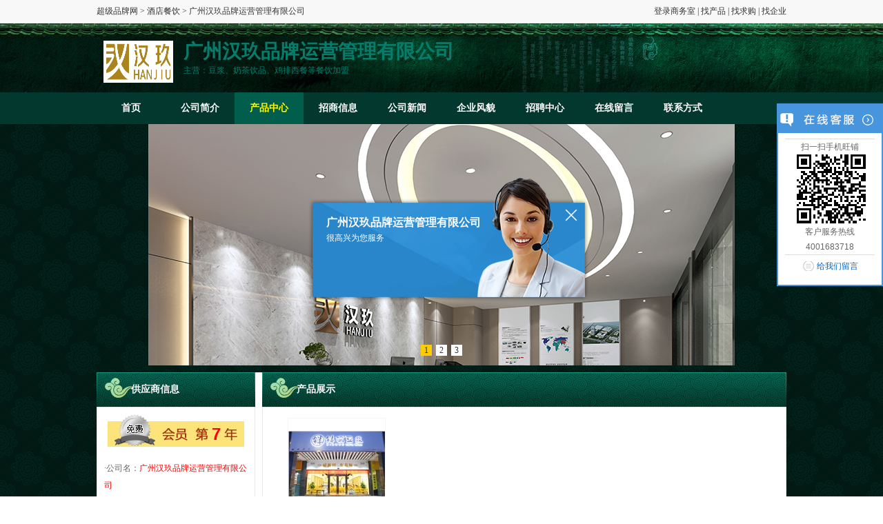

--- FILE ---
content_type: text/html; charset=utf-8
request_url: http://hanjiucy.cjpp.com/Product.html
body_size: 9628
content:


<!DOCTYPE html PUBLIC "-//W3C//DTD XHTML 1.0 Transitional//EN" "http://www.w3.org/TR/xhtml1/DTD/xhtml1-transitional.dtd">

<html xmlns="http://www.w3.org/1999/xhtml" >
<head><meta http-equiv="Content-Type" content="text/html; charset=utf-8" /><title>
	广州汉玖品牌运营管理有限公司_产品中心 
</title>
    <meta id="meta1" name="keywords"  content="广州汉玖品牌运营管理有限公司主营：豆浆、奶茶饮品、鸡排西餐等餐饮加盟" />
<meta name="Description" content="广州汉玖品牌运营管理有限公司主营：豆浆、奶茶饮品、鸡排西餐等餐饮加盟" />
<link rel="stylesheet" type="text/css" href="/template/skin/base.css" /><link id="ctl00_Link1" rel="stylesheet" type="text/css" href="/template/skin/blue.css" />
<script type="text/javascript" src="/template/js/jquery1.42.min.js"></script>
<script type="text/javascript" src="/template/js/qrcode.js"></script>
<script type="text/javascript" src="/template/js/lrtk.js"></script>
<script type="text/javascript" src="/template/js/hrb2b.js"></script>
<script language="javascript" src="/template/js/superindex.js" type="text/javascript" charset="gb2312" ></script>
<script src="/js/CheckFunction.js" type="text/javascript"></script>
<script src="/template/js/MyMaster.js" type="text/javascript"></script>
</head>
<body>
    <form name="aspnetForm" method="post" action="template/bluesky/Product.aspx?CompanyId=hanjiucy" id="aspnetForm">
<div>
<input type="hidden" name="__VIEWSTATE" id="__VIEWSTATE" value="/wEPDwUKMTI3OTkxNjQ1N2Rk21lLthJG9DOCgA6GJuX6yN2uot0=" />
</div>

<script type="text/javascript" src="/ajax/common.ashx"></script><script type="text/javascript" src="/ajax/HRb2b_Web.HRb2b_Base.SystemAjax.UserLoginM,HRb2b_Web.ashx"></script>
<div class="top">
  <div class="top_bar">
    <div class="top_left"><a href="http://www.cjpp.com/" target="_blank">超级品牌网</a> &gt; 
        <a href='http://www.cjpp.com/company-list/193.html' target='_blank'>酒店餐饮</a> &gt; 广州汉玖品牌运营管理有限公司</div>
    <div class="top_right"><a href="http://www.cjpp.com/Member/Index.aspx" target="_blank">登录商务室</a> | <a href="http://www.cjpp.com/sell/" target="_blank">找产品</a> | <a href="http://www.cjpp.com/buy/" target="_blank">找求购</a> | <a href="http://www.cjpp.com/company/" target="_blank">找企业</a></div>
  </div>
</div>
<div class="header">
  <div class="logo_bg">
    <div class="logo_companyname">
      <div class="logo">
          <img src='http://www.cjpp.com/UploadFiles/Company/20190710112123.jpg' width='101' height='61' /></div>
      <div class="company_name">
        <h1>广州汉玖品牌运营管理有限公司</h1>
        <p>主营：豆浆、奶茶饮品、鸡排西餐等餐饮加盟</p>
      </div>
    </div>
  </div>
  <div class="nav_box">
    <div class="nav">
    <ul id="tags">
       <li id="Index"><a href="http://hanjiucy.cjpp.com/">首页</a></li>
    <li id="Company"><a href="http://hanjiucy.cjpp.com/Company.html" >公司简介</a></li>
    <li id="Product"><a href="http://hanjiucy.cjpp.com/Product.html">产品中心</a></li>
      <li id="Join"><a href="http://hanjiucy.cjpp.com/Join.html">招商信息</a></li>
    <li id="News"><a href="http://hanjiucy.cjpp.com/News.html">公司新闻</a></li>
    <li id="Company_show"><a href="http://hanjiucy.cjpp.com/Company_show.html">企业风貌</a></li>
 
     <li id="Job"><a href="http://hanjiucy.cjpp.com/Job.html">招聘中心</a></li>
    <li id="Guestbook"><a href="http://hanjiucy.cjpp.com/Guestbook.html">在线留言</a></li>
    <li id="Contact"><a href="http://hanjiucy.cjpp.com/Contact.html">联系方式</a></li>
      </ul>
    </div>
  </div>
    <div class='fullSlide' > <div class='bd'> <ul><li style='background:url(http://www.cjpp.com/UploadFiles/Company/20190710112143.jpg) center 0 no-repeat;'> </li><li style='background:url(http://www.cjpp.com/UploadFiles/Company/20190710112149.jpg) center 0 no-repeat;'> </li><li style='background:url(http://www.cjpp.com/UploadFiles/Company/20190710112208.jpg) center 0 no-repeat;'> </li> </ul> </div><div class='hd'> <ul></ul></div></div>

  
  
  <script type="text/javascript">
		jQuery(".fullSlide").slide({ titCell:".hd ul", mainCell:".bd ul", effect:"topLoop",  autoPlay:true, autoPage:true, trigger:"click" });
	</script> 
</div>
   <div class="container">
 
        
        
  <div class="left">
    <div class="left_box">
      <div class="left_title">
        <h3>供应商信息</h3>
      </div>
      <div class="left_content">
        <div class="gold_mem">
          <div class="gold_mem_sort">
              <img src='http://www.cjpp.com/UploadFiles/MySet/20160108110253.png'  /></div>
          <div class="gold_mem_year">
              7</div>
        </div>
        <div class="normal_mem" style="display:none"></div>
        <ul>
          <li>·公司名：<a href='http://hanjiucy.cjpp.com/' target='_blank' class='red_link'>广州汉玖品牌运营管理有限公司</a></li>
          <li>·联系人：刘生先生  </li>
          <li>·工商认证：<span class="green_font">未核实</span></li>
          <li>·所在地区：广东省广州市</li>
        </ul>
      </div>
    </div>
    <div class="left_box">
      <div class="left_title">
        <h3>站内搜索</h3>
      </div>
      <div class="left_content">
        <div class="normal_mem" style="display:none"></div>
         <input type="text" name="textfield" id="SeoKey" value="请输入查询关键字"  onfocus='if(this.value=="请输入查询关键字"){this.value="";}'/>
          <input name="" type="button" value="搜索" onclick="SearchP();"/>
      </div>
    </div>
    <div class="left_box">
      <div class="left_title">
        <h3>产品分类</h3>
      </div>
      <div class="cpfl">
        <ul>
         
        
          <div class="cl"></div>
        </ul>
      </div>
    </div>
    <div class="left_box">
      <div class="left_title">
        <h3>联系方式</h3>
      </div>
      <div class="left_content kc_fl">
        <ul>
         <li>联系人：刘生先生 </li>
          <li>电话：4001683718</li>
          <li>手机：13229305711</li>
          <li></li>
          <li>Email：hanjiucy@163.com</li>
        </ul>
      </div>
    </div>
  </div>
  <div class="right">
 
  <div class="right_box">
      <div class="right_title">
        <h3>产品展示</h3>
      </div>
      <div class="product_content right_content">
        <ul>
         
                <li>
                    <a href='http://www.cjpp.com/product/show-972.html' target='_blank'><span><img  src='http://www.cjpp.com/UploadFiles/WareCut/201907/201907151756061.jpg ' ></span></a></a>
            <p><a href='http://www.cjpp.com/product/show-972.html' target='_blank' >小区附近适合开什</a>
            
            </p>
           </li>
                   
            
         
        </ul>
        <div class="clear"></div>
      </div>
    </div>
  <div class="pages">   
<!-- AspNetPager 7.3.2  Copyright:2003-2010 Webdiyer (www.webdiyer.com) -->
<!--记录总数只有一页，AspNetPager已自动隐藏，若需在只有一页数据时显示AspNetPager，请将AlwaysShow属性值设为true！-->
<!-- AspNetPager 7.3.2  Copyright:2003-2010 Webdiyer (www.webdiyer.com) -->


      </div>

  </div>
  <div class="clear"></div>
  <div class="clear"></div>
</div>
<div class="footer"> <a href='http://hanjiucy.cjpp.com/' target='_blank'>广州汉玖品牌运营管理有限公司</a><br />
  地址：广东省广州市黄埔区科学城莲花砚路8号大汉科创园b区302<br />
  技术支持：<a href='http://www.cjpp.com/' target='_blank'  class='site'>超级品牌网</a></div>
<div class="scrollsidebar" id="scrollsidebar">
  <div class="side_content">
    <div class="side_list">
      <div class="side_title"><a title="隐藏" class="close_btn"><span>关闭</span></a></div>
      <div class="side_center">
        <div class="custom_service">
            
        </div>
        <div class="other">
          <p>扫一扫手机旺铺</p>
          <div id="qrcode"></div>
          <p>客户服务热线</p>
          <p>4001683718</p>
        </div>
        <div class="msgserver">
          <p><a href="http://hanjiucy.cjpp.com/Guestbook.html" target="_blank">给我们留言</a></p>
        </div>
      </div>
      <div class="side_bottom"></div>
    </div>
  </div>
</div>
<!-- 代码 结束 --> 
<script type="text/javascript"> 
$(function() { 
	$("#scrollsidebar").fix({
		float : 'right',	//default.left or right
		//minStatue : true,
		skin : 'default',	//default.gray or blue
		durationTime : 600
	});
});
</script> 

<div style="left: 443px; top: 207px; position: fixed;">
  <div class="kftc">
    
    <div class="kftc-con">
    <div class="title"><a href="javascript:;" onclick="$('.kftc').hide()"><img src="/template/pub_img/close.png" width="24px"></a></div>
<h3>广州汉玖品牌运营管理有限公司</h3>
        <p>很高兴为您服务</p>
      <div class="kf_btn">
          </div>
</div>
  </div>
</div>
<script type="text/javascript">
    $(function () {
        setTimeout(function () {
            $(".kftc").floatdiv("middle");
        }, 3000);
    });
</script>
    
<script>HeadChangeTags('Product');</script><script>loadjscssfile('/template/skin/feicui.css','http://m.cjpp.com/hanjiucy/');</script></form>
</body>
</html>


--- FILE ---
content_type: text/css
request_url: http://hanjiucy.cjpp.com/template/skin/base.css
body_size: 19568
content:
html,body,form{height:100%;font-family:"microsoft yahei";font-size:12px;color:#333333;font-weight:normal;line-height:22px;}
*{outline: 0;padding: 0;margin: 0;list-style:none;}
.header{ height: auto;margin:0 auto; background:#FFFFFF; width:100%;}
.top{ line-height: 33px;height: 33px;border-bottom: 1px solid #E7E7E7;background: #F8F8F8;width: 100%;}
.top_bar{height: 33px;line-height:33px; width:1000px; margin:0 auto;}
.top_left{ width:500px; float:left;}
.top_right{ width:300px; float:right; text-align:right}
.logo_bg{ width:100%; height:100px;}
.logo_companyname{ height:100px; width:1000px; margin:0 auto;}
.logo{ width:101px; height:61px; float:left; padding-top:15px; margin-right:15px; margin-left:10px}
.logo img{ width:101px; height:61px;}
.company_name{ float:left; width:800px; padding-top:20px; overflow:hidden}
.company_name h1{ font-size:28px; font-family:microsoft yahei}
.company_name p{ padding-top:5px;}
.kf_tel{ float:right; width:250px; height:25px; background:url(../pub_img/Icon_index_tel.gif) no-repeat left; padding-left:25px; margin-top:20px; padding-top:10px;}
.banner{ height:200px; width:100%; min-width:1000px; margin:10px auto;}
.banner img{height:200px; width:1000px;}
.container{ height:auto; margin:0 auto; background:#FFFFFF;width:1000px;}


.fullSlide{ min-width:1000px; position:relative;  height:350px; overflow:hidden; margin-bottom:10px;}
	.fullSlide .bd{ position:relative; z-index:0;height:350px; overflow:hidden }
	.fullSlide .bd ul{ width:100% !important; }
	.fullSlide .bd li{ width:100% !important;  height:350px; overflow:hidden }
.fullSlide .bd li img{min-height:350px;}
	.fullSlide .bd li a{ position:absolute; width:100%; height:350px; display:block; z-index:1;overflow:hidden}
	.fullSlide .hd{ width:100%;  position:absolute; z-index:1; bottom:0; left:0; height:30px; line-height:30px; text-align:center; }
	.fullSlide .hd ul li{ margin: 0 3px; background: #FFF; height: 14px; overflow: hidden; width: 14px; cursor: pointer;display:inline-block; *display:inline; zoom:1; border:#FFF solid 1px; line-height:14px;
	}
	.fullSlide .hd ul .on{ background: #FC0;border:#FC0 solid 1px}

.box{ margin-bottom:10px;}
.left{ width:230px; float:left; height:auto; margin-right:10px;}
.left_box{ margin-bottom:10px;}
.left_content{ padding:10px; border:#E7E7E7 solid 1px; color:#666}
.left_content li{ line-height:25px;}
.gold_mem{ background: url(../pub_img/mem_bg.gif) no-repeat; width:198px; height:59px; margin:0 auto; margin-bottom:7px;}
.normal_mem{ background:url(../pub_img/icon_normal.gif) no-repeat; width:180px; height:45px; margin:0 auto; margin-bottom:7px;}
.gold_mem_sort{ float:left; width:63px;padding-left:10px; font-size:14px; font-weight:bold; color:#930;}
.gold_mem_year{ float:right; width:47px;color: #F00; font-size:24px; font-weight:bold; padding-top:18px; font-family:Gotham, "Helvetica Neue", Helvetica, Arial, sans-serif}
.kc_fl li{ border-bottom: 1px dashed #EEEEEE;line-height:28px;padding-left: 18px;background: url(../pub_img/icon_arrow.gif) no-repeat 5px 10px; color:#666; font-size:13px}
.kc_fl li a{ font-size:14px; color:#666}
.kc_fl li a:hover{ color:#F60; text-decoration:none}
.right{ width:760px; float:right; height:auto;}
.right_box{height:auto}

.right_content{ padding:10px; background: #FFF;border:#E7E7E7 solid 1px}

.company_intro{ border:#E7E7E7 solid 1px;}

.company_intro_left{float:right; width:690px; padding-right:10px; padding-top:10px;word-break:break-all; 
word-wrap:break-word;}
.company_intro_left p{ text-indent:2em; font-size:14px; font-family:microsoft yahei; line-height:28px; color:#666;word-break:break-all; 
word-wrap:break-word;}
.company_pic{ float:left; border:#CCCCCC solid 1px; width:222px; height:180px; text-align:center; padding:5px; margin-right:20px; background:#FFF; margin-bottom:5px;overflow: hidden;display: table-cell;vertical-align: middle; border: solid #DBDBDB 1px;}

.company_pic img{ max-width:220px; max-height:180px;vertical-align: middle}

.pic_name{ padding-top:5px;}


.product_content{ padding:15px 0 10px 35.6px; background: #FFF;border:#E7E7E7 solid 1px}

.product_content li{ width:140px; float:left; margin-right:35.6px;height:170px;}
.product_content li span{ width:140px; height:140px;overflow: hidden;display: table-cell;vertical-align: middle;text-align: center; border: solid #F6F6F6 1px;}
.product_content li img{vertical-align: middle; max-height: 140px;max-width: 140px;}

.news_content{ padding:10px;border:#E7E7E7 solid 1px;}
.news_content li{ height:32px; line-height:32px; border-bottom:#E7E7E7 dashed 1px; font-size:14px}
.news_content li a{ font-size:14px; color:#666}
.date{ float:right; color:#666}
.show_content{ padding:10px;border:#CCC solid 1px; background:#FFF}
.show_content li{ width:179px; float:left; text-align:center; height:141px;}
.show_content li img{ width:140px; height:116px; border:#CCC solid 5px; padding:1px;}


.product_view{padding:10px 20px;border:#E7E7E7 solid 1px; background:#FFF}
.product_name{ font-size:20px; padding:10px 0 20px 0; text-align:center; color:#666}
.product_pic{ float:left; width:298px; height:305px; border: #EBEBEB solid 1px;overflow:hidden; }


.picFocus{width:298px;position:relative;  overflow:hidden;  zoom:1;   }
		.picFocus .hd{ width:100%; padding-top:5px;  overflow:hidden; padding-left:15px;}
		.picFocus .hd ul{ margin-right:-5px;  overflow:hidden; zoom:1; }
		.picFocus .hd ul li{ padding-top:5px; float:left;  text-align:center;  }
		.picFocus .hd ul li img{ width:80px; height:60px; border:2px solid #ddd; cursor:pointer; margin-right:5px;   }
		.picFocus .hd ul li.on img{ border-color:#f60;  }
		.picFocus .bd{width:262px; height:197px;margin:10px auto;overflow:hidden; }
		.picFocus .bd li{width:262px; height:197px;display:display:table-cell;font-size:128px;vertical-align:middle; line-height:197px; text-align:center }
       .picFocus .bd img{width:262px;height:197px;}






.product_base_info{ height:320px;}
.product_base_info_right{ float:right; width:378px; height:300px}
.base_info_box{ height:100px;}
.base_info_box li{ height:28px; line-height:28px; color:#666; width:189px; float:left; font-size:14px}
.xunjia_box{ border:#E7E7E7 solid 1px; background:#FAFAFA; padding:10px;}
.qq{ float:right; padding-right:100px; padding-top:10px;}
.btn_xunjia{ width:132px; height:38px; text-align:center; line-height:38px; }
.btn_xunjia a{width:132px; height:38px; font-size:16px; color:#FFF; display:block;border-radius:5px; background:#FF7F02}
.btn_xunjia a:hover{ background:#FF9023;width:132px; height:38px; color:#FFF; text-decoration:none}



.tel_box{ background:url(../pub_img/tel.png) no-repeat left; height:45px; margin-top:25px; padding-left:50px;}
.tel_box h1{ font-size:24px; color: #F90}
.tel_box p{ color:#666; padding-top:5px;}

.fenxiang{ padding-top:25px;}

#intro_title{ height:36px; background: #F5F5F5;border-bottom:#F90 solid 1px}
#intro_title ul{ padding-left:20px;}
#intro_title li{ float:left; width:88px; height:27px; margin-right:3px; display:block; text-align:center; margin-top:9px; line-height:27px; }
#intro_title li a{font-size:14px;width:88px; height:27px;display:block}
#intro_title .intro_title_current{width:88px; height:27px; border:#F90 solid 1px; font-size:14px; border-bottom:none; background:#FFF; color:#F60; font-weight:bold}
.product_intro_content{ padding-top:15px;}
.product_intro p{ font-size:14px; line-height:28px; font-size:14px; color:#666; text-indent:2em}
.product_intro p img{WIDTH: expression(this.width>600&&this.height<this.width?600:true);max-width: 600px}



.picScroll-left{overflow:hidden; width:998px; position:relative; border:#E7E7E7 solid 1px;}
.picScroll-left .bd{ padding:20px 0 15px 20px;   }
.picScroll-left .bd ul{ overflow:hidden;}
.picScroll-left .bd ul li{ margin-right:20px; float:left; _display:inline; overflow:hidden; text-align:center;}
.picScroll-left .bd ul li .pic{ width:140px; height:140px;overflow: hidden;display: table-cell;vertical-align: middle;text-align: center; border: solid #DBDBDB 1px; }
.picScroll-left .bd ul li .pic img{ max-height: 140px;max-width: 140px;vertical-align: middle;}
.picScroll-left .bd ul li .pic a:hover img{ border-color:#999;  }
.picScroll-left .bd ul li .title{ line-height:18px; width:140px;height:36px; overflow:hidden; padding-top:5px;}


.dangan_content td{ border: #CCC solid 1px; text-align:center; padding:5px;}
.dangan_content td img{ width:100px; height:70px; border:#CCC solid 1px; padding:1px;}

h1,h2,h3{ font-size:12px;}
.space10{ height:10px;line-height:0;font-size:0;}
table {border-collapse:collapse;border-spacing:0;}
td{ padding:0}
a { color: #333; text-decoration:none}
a:hover { color:#FF0000; text-decoration: underline;}
.clear{ clear:both;line-height:0;font-size:0; height:0px;margin-top:-1px;}
.clear_all {clear:both;line-height:0;font-size:0;height:0px;}
select,input,img,select{vertical-align:top;}
img{ border:0px;}
.space7{ height:7px;line-height:0;font-size:0; width:100px; margin:0 auto;}
.red_font{ color:#FF3300; font-size:12px; font-weight:bold}
.red_font_normal{ color:#FF3300; font-size:12px;}
.green_font{ color: #006600}
.gray_font{ color:#333333;font-weight:bold}
.white_font{ color: #FFF;font-weight:bold; font-size:14px}
.blue_link a, .blue_link:link, .blue_link:visited{color: #003278;text-decoration: underline;}
.blue_link:hover{color: #FF3300;text-decoration: underline;}
.blue_link1 a, .blue_link1:link, .blue_link1:visited{color: #003278; font-size:12px;}
.blue_link1:hover{color: #FF3300;text-decoration: underline;}
.gray_link a, .gray_link:link, .gray_link:visited{color: #666666;text-decoration: none;}
.gray_link:hover{color: #FF3300;text-decoration: underline;}
.red_link:link, .red_link:visited{color: #ff0000;}
.red_link:hover{color: #ff0000;text-decoration: underline;}
.yellow_link:link, .yellow_link:visited{text-decoration: none;color: #FF7300;}
.yellow_link:hover{color: #FF3300;text-decoration: underline;}
.write_link a, .write_link:link, .write_link:visited{color: #FFF;text-decoration: none;}
.write_link:hover{color: #FFF;text-decoration: underline;}
.current_location{ height:24px; border:#E2E2E2 solid 1px; line-height:24px; padding-left:15px; margin:8px 0; background:url(images/position_bg.gif);}
.zs_btn{ float:right; padding-top:3px;}
.more{ float:right; padding-right:10px;}
.pages{ height:41px; padding:10px 0;text-align:center; margin:20px 0; background:#FFFFFF}
.pages a{ height:26px;line-height:26px;border:1px solid #c4c4c4;color:#001A9F;padding:5px 7px;margin-right:3px; margin-top:3px;}
.pages a:hover{border:1px solid #09c;color:#000000;background:#E8F3FD;text-decoration:none;}
.pages .click{border:1px solid #ff831e;color:#000000;background:#ffebd9;color:#FF3300;}
.pages_input{ vertical-align:middle; width:30px; border:#999999 solid 1px; text-align:center; height:18px;}
.pages_btn{ background:url(images/pages_btn.gif); width:45px; height:21px; border:0}



.guestbook{ border:#E7E7E7 solid 1px;}
.gtbook_title{ background: #F2F2F2; height:31px; line-height:31px;border:#E7E7E7 solid 1px;}
.gtbook_title h3{ font-size:14px; padding-left:10px; width:80px; float:left}
.ly_tx{ float:left; color: #F90}
.ly_box td{ padding:5px; border-bottom:dashed #E7E7E7 1px;}
.ly_box input{ vertical-align:middle; border:#CCC solid 1px; height:22px; line-height:22px; padding-left:5px; color:#666}


.lylist_title{ background: url(../pub_img/brand_title01.gif); height:28px; line-height:28px;}
.lylist_title h3{ font-size:14px; color: #900; padding-left:17px;}
.lylist_content{ padding:10px; border-bottom:#CCCCCC solid 1px;border-left:#CCCCCC solid 1px;border-right:#CCCCCC solid 1px;}
.ly_item{ margin-top:7px;}
.ly_item_title{ background:#e4e4e4; height:25px; line-height:25px;}
.ly_item_title td{ height:25px}

.mianze{ border:#C60 solid 1px; padding:5px; background:#F1EEB4; color:#F30; margin-bottom:10px;}
.footer{ background:#666; height:auto; text-align:center; color:#FFF; padding:10px 0}
.footer a{ color:#FFF}
.footer a:hover{color:#FFF}


.cpli_open { width:185px; height:30px;  background:url(../pub_img/newshop2012_cpli1_1.jpg) left no-repeat;cursor:pointer; text-indent:20px;}
.cpli_open a { font-weight:bold; color: #666}
.cpli_close {width:185px; height:30px; background:url(../pub_img/newshop2012_cpli1_1a.jpg) left no-repeat;cursor:pointer; text-indent:20px;}
.cpli_close a {font-weight:bold; color: #666}

/*产品分类*/
.cpfl { border:#E7E7E7 solid 1px; padding-left:10px;}
.cpfl_big { width:700px; margin:0 auto; padding-top:10px;}
.cpfl li{ width:185px; border-bottom:1px dotted #ededed;  line-height:30px; vertical-align:baseline;}
.cpli_secnd {width:170px;line-height:25px;}
.cpli_secnd li { width:150px;border-bottom:none; padding-left:20px;}
.cpli_lk a,.cpli_close a { font-weight:bold;}
.cpli_secnd a { color:#333; font-weight:normal;}
.cpfl_big li { width:700px; line-height:35px;}
.cplibig_open { width:13px; height:35px; float:left; background:url(images/newshop2012_cpli1.jpg) no-repeat 0 9px;}
.cplibig_link { width:680px; float:left; height:35px; line-height:35px; text-indent:10px;}
.cplibig_close { width:13px; height:35px; float:left; background:url(images/newshop2012_cpli2.jpg) no-repeat 0 9px;}
.cplibig_secnd {width:700px;line-height:25px;}
.cplibig_link a,.cplibig_close a { font-weight:bold;}
.cplibig_secnd li { color:#333; font-weight:normal; float:left;width:170px;margin-left:1px;}
.cplibig_secnd li a { color:#333; font-weight:normal;}

/*诚信档案*/
#newshop_zs {WIDTH: 739px; margin-left:-1px; background-color:#ffffff}
#newshop_zshead1 {WIDTH: 739px; BACKGROUND: url(../pub_img/newshop_2011head.jpg); HEIGHT: 99px}
#newshop_zshead1gr {WIDTH: 739px; BACKGROUND: url(../pub_img/newshop_2011headgr.jpg); HEIGHT: 99px}
#newshop_zshead1logo {MARGIN: 20px 10px 20px 20px; WIDTH: 180px; FLOAT: left; HEIGHT: 48px}
#newshop_zshead2 {LINE-HEIGHT: 27px; TEXT-INDENT: 70px; WIDTH: 739px; BACKGROUND: url(../pub_img/newshop_2011head2.jpg); HEIGHT: 34px}
#newshop_zshead2gr {LINE-HEIGHT: 27px; TEXT-INDENT: 70px; WIDTH: 739px; BACKGROUND: url(../pub_img/newshop_2011head2gr.jpg); HEIGHT: 34px}
#zs_box1 {MARGIN-TOP: 10px; WIDTH: 739px}
#zs_box1tl {TEXT-ALIGN: center; LINE-HEIGHT: 47px; WIDTH: 739px; BACKGROUND: url(../pub_img/newshop_shenfentl.jpg); HEIGHT: 47px; COLOR: red; FONT-SIZE: 16px; FONT-WEIGHT: bold}
#zs_box1tlgr {TEXT-ALIGN: center; LINE-HEIGHT: 47px; WIDTH: 739px; BACKGROUND: url(../pub_img/newshop_shenfentlgr.jpg); HEIGHT: 47px; COLOR: red; FONT-SIZE: 16px; FONT-WEIGHT: bold}
#zs_box1body {WIDTH: 739px; BACKGROUND: url(../pub_img/newshop_shenfenbg.jpg)}
#zs_box1bodygr {WIDTH: 739px; BACKGROUND: url(../pub_img/newshop_shenfenbggr.jpg)}
#zs_box1btn {WIDTH: 739px; BACKGROUND: url(../pub_img/newshop_shenfenbtn.jpg); HEIGHT: 22px}
#zs_box1btngr {WIDTH: 739px; BACKGROUND: url(../pub_img/newshop_shenfenbtngr.jpg); HEIGHT: 22px}
#zs_box2 {MARGIN-TOP: 10px; WIDTH: 738px; margin-left:1px;}
#zs_box2tl {TEXT-INDENT: 22px; WIDTH: 738px; BACKGROUND: url(../pub_img/newshop_zhengshutl3.jpg); HEIGHT: 20px; COLOR: #06c; FONT-WEIGHT: bold; PADDING-TOP: 10px}
#zs_box2body {BORDER: #e5e5e5 1px solid; border-top:0;PADDING-BOTTOM: 10px; WIDTH: 736px; PADDING-TOP: 10px}
.table1 TD {OVERFLOW: hidden; PADDING-TOP: 35px}
.table3 {MARGIN: 0px auto; WIDTH: 700px; BORDER-COLLAPSE: collapse}
.table3 TD {BORDER: #e5e5e5 1px solid;}
.table4 {MARGIN: 0px auto; WIDTH: 700px}
.table2 {MARGIN: 0px auto 0px 40px; DISPLAY: inline; FLOAT: left; OVERFLOW: hidden}
#ryzs {MARGIN: 0px auto; WIDTH: 735px}
.div_z {PADDING-LEFT: 30px; WIDTH: 705px; BACKGROUND: url(images/newshop_zhengshutl2bg.jpg) no-repeat center 50%; HEIGHT: 25px}
.div_1 {TEXT-ALIGN: center; LINE-HEIGHT: 25px; WIDTH: 106px; BACKGROUND: url(images/newshop_zhengshutl2a.jpg); FLOAT: left; HEIGHT: 25px; COLOR: #ff3300; MARGIN-LEFT: 2px; FONT-SIZE: 12px; CURSOR: pointer; FONT-WEIGHT: bold}
.div_2 {TEXT-ALIGN: center; LINE-HEIGHT: 25px; WIDTH: 106px; BACKGROUND: url(images/newshop_zhengshutl2.jpg); FLOAT: left; HEIGHT: 25px; COLOR: #666666; MARGIN-LEFT: 2px; CURSOR: pointer}
#top3 {LINE-HEIGHT: 16px; PADDING-LEFT: 25px; WIDTH: 50px; FLOAT: left; PADDING-TOP: 21px}
.ryzs_class {MARGIN-TOP: 20px; WIDTH: 300px; FLOAT: left; MARGIN-LEFT: 10px}
.ryzs_class_left {PADDING-BOTTOM: 2px; PADDING-LEFT: 2px; WIDTH: 94px; PADDING-RIGHT: 2px; DISPLAY: inline; BACKGROUND: url(images/newshop_zhengshutl2bg2.jpg); FLOAT: left; HEIGHT: 94px; MARGIN-LEFT: 23px; PADDING-TOP: 2px; border:1px solid #F90}
.ryzs_class_right {LINE-HEIGHT: 20px; WIDTH: 150px; DISPLAY: inline; FLOAT: left; MARGIN-LEFT: 25px}
#newshop_zshead2gr A {COLOR: #333; TEXT-DECORATION: none}
#newshop_zshead2 A {COLOR: #333; TEXT-DECORATION: none}

.fontyear{ font-size:24px; font-weight:bold; color:#900; font-family: "黑体"}

/*news_view*/
.news_view{ border:#CCC solid 1px; padding:10px 20px;}
.news_title{text-align:center; border-bottom:#CCC solid 1px; padding:10px;}
.news_title h1{ font-size:22px; }
.news_title p{ color: #666; padding-top:10px;}
.mem_news_content{ padding:20px; line-height:25px; font-size:14px}
.mem_news_content p{ text-indent:2em;}





.scrollsidebar{position:absolute; z-index:999; top:150px;}
#qrcode{ width:96px; height:96px; margin:0 auto; margin-bottom:5px;}
.side_content{width:154px; height:auto; overflow:hidden; float:left;}
.side_content .side_list {width:154px;overflow:hidden;}
.show_btn{ width:0; height:112px; overflow:hidden; margin-top:50px; float:left; cursor:pointer;}
.show_btn span { display:none;}
.close_btn{width:24px;height:24px;cursor:pointer;}
.side_title,.side_bottom,.close_btn,.show_btn {background:url(../pub_img/sidebar_bg.png) no-repeat;}
.side_title {height:46px;}
.side_bottom { height:8px;}
.side_center {font-family:Verdana, Geneva, sans-serif; padding:5px 12px; font-size:12px;}
.close_btn { float:right; display:block; width:21px; height:16px; margin:16px 10px 0 0; _margin:16px 5px 0 0;}
.close_btn span { display:none;}
.side_center .custom_service p { text-align:center; padding:6px 0; margin:0; vertical-align:middle;}
.other  { text-align:center;border-bottom:1px solid #ddd;border-top:1px solid #ddd; margin-bottom:5px;}
.other p {color: #666666;}
.msgserver { text-align:center; margin-bottom:5px;}
.msgserver a { background:url(../pub_img/sidebar_bg.png) no-repeat -119px -115px; padding-left:22px;}

/* blue skin as the default skin */
.side_title, .side_blue .side_title {background-position:-195px 0;}
.side_center, .side_blue .side_center {background:url(../pub_img/blue_line.png) repeat-y center;}
.side_bottom, .side_blue .side_bottom {background-position:-195px -50px;}
.close_btn, .side_blue .close_btn {background-position:-44px 0;}
.close_btn:hover, .side_blue .close_btn:hover {background-position:-66px 0;}
.show_btn , .side_blue .show_btn {background-position:-119px 0;}
.msgserver a, .side_blue .msgserver a {color:#06C;}

.kftc{ width:415px; height:185px; margin:50px auto; background:url(../pub_img/dialog_bg.png) no-repeat; position:relative; z-index:1000}
	.kftc .title{width:24px; position:absolute; right:20px; top:40px;}
	.kftc .title img{ width:20px; height:20px;}
	.kftc .title a{ float: right; display: block; margin-top:5px;}
	.kftc-con{padding:55px 30px 0; overflow: hidden; color:#FFF}
	.kftc-con h3{ font-size:16px; font-family:microsoft yahei}
	.kf_btn{ padding-left:50px; padding-top:20px;}



--- FILE ---
content_type: text/css
request_url: http://hanjiucy.cjpp.com/template/skin/blue.css
body_size: 1548
content:
.nav_box{ width:100%;background:url(blue_img/navbg.gif);HEIGHT: 48px; }
.nav{ width:930px; margin:0 auto; background:url(blue_img/navbg.gif);PADDING-LEFT: 50px; HEIGHT: 48px;}
.nav li {FONT-WEIGHT: bold; FONT-SIZE: 14px; FLOAT: left; WIDTH: 88px; COLOR: #ffffff;TEXT-ALIGN: center; line-height:48px;}
.nav li a:link { color: #ffffff; text-decoration: none}
.nav li a:visited {color: #ffffff; text-decoration: none}
.nav li a:hover { background:url(blue_img/nav_li_hover.gif) no-repeat; width:88px; height:48px; display:block}
.nav .hover { background:url(blue_img/nav_li_current.gif)  no-repeat;width:88px; height:48px; display:block; }
.nav .hover a:link {font-size:14px; color:#FFF}
.nav .hover a:hover {font-size:14px; color:#FFF;}
.logo_bg{background: url(blue_img/topbg.gif) no-repeat right;}
.banner{ background:url(blue_img/banner.jpg) no-repeat center}
.box_title{ background:url(blue_img/box_title.gif) no-repeat; height:33px;}
.box_title h3{ width:100px; padding-left:60px; color:#FFF; font-size:14px; line-height:33px;}
.recommend_product_title{ background:url(blue_img/recommend_title.gif); height:82px;}
.recommend_product_title h3{ padding-left:450px; line-height:32px; line-height:32px; color: #FFF; font-size:14px}
.right_title{ background:url(blue_img/right_title.gif); height:30px; line-height:30px;}
.right_title h3{ font-size:14px; padding-left:30px;color:#FFF}
.left_title{ background:url(blue_img/left_title.gif); height:30px; line-height:30px;}
.left_title h3{ padding-left:15px; font-size:14px; color:#FFF}

--- FILE ---
content_type: text/css
request_url: http://hanjiucy.cjpp.com/template/skin/feicui.css
body_size: 1854
content:

body{ background:url(feicui_img/bg.jpg) repeat; height:auto}
.header{ height: auto;margin:0 auto; background: none; width:100%;}
.nav_box{ width:100%;background:#02382D;HEIGHT: 46px; }
.nav{ width:1000px; margin:0 auto; HEIGHT: 46px;}
.nav li {FONT-WEIGHT: bold; font-size:14px; FLOAT: left; WIDTH: 100px; COLOR: #ffffff;TEXT-ALIGN: center; line-height:46px;}
.nav li a { color: #FFF; text-decoration: none; font-size:14px}
.nav li a:hover { background:#025E4C; width:100px; height:46px; display:block; color: #FF0}
.nav .hover { background:#025E4C;width:100px; height:46px; display:block; }
.nav .hover a{font-size:14px; color: #FF0}
.nav .hover a:hover {font-size:14px; color:#F60;}
.logo_bg{background:url(feicui_img/logo_bg.gif)}

.logo_companyname{ padding-top:10px;}
.company_name{ float:left; width:800px; padding-top:20px; overflow:hidden; color:#067C6C}
.company_name h1{ font-size:28px; font-family:microsoft yahei; }
.company_name p{ padding-top:5px;}

.banner{ background:url(feicui_img/banner.jpg) no-repeat center #FFFFFF; width:1000px; height:auto; min-height:300px;}
.banner img{ width:1000px; height:300px}
.box_title{ background:url(feicui_img/box_title.gif) no-repeat; height:50px;}
.box_title h3{ width:100px; padding-left:55px; color: #FFF; font-size:14px; line-height:50px;}
.recommend_product_title{ background:url(feicui_img/recommend_title.gif); height:85px;}
.recommend_product_title h3{ padding-left:468px; line-height:56px; line-height:85px; color: #FFF; font-size:16px}
.right_title{ background:url(feicui_img/right_title.gif); height:50px; line-height:50px;}
.right_title h3{ font-size:14px; padding-left:50px;color: #FFF}
.left_title{ background:url(feicui_img/left_title.gif); height:50px; line-height:50px;}
.left_title h3{ padding-left:50px; font-size:14px; color:#FFF}
.more a{ color: #FFF}

--- FILE ---
content_type: application/x-javascript
request_url: http://hanjiucy.cjpp.com/js/CheckFunction.js
body_size: 5756
content:
function DrawImage(ImgD,kw,kh)
      {
           var image=new Image();
           image.src=ImgD.src;
        if(image.height<image.width)//说明宽》高＝＝》以宽为标准
        {
           if(image.width>kw)
           {
            ImgD.width=kw;
            ImgD.height=(image.height*kw)/image.width;
           }
        }
        else//以高为标准
        {
           if(image.height>kh)
           {
            ImgD.height=kh;
            ImgD.width=(image.width*kh)/image.height;
           }
         }
 
}
function JHshTrim(sString)
{
var strTmp ;
 
strTmp = JHshRTrim(JHshLTrim(sString)) ;
 
return strTmp ;
}
 
//本函数用于对sString字符串进行前空格截除
// -----------------------------------------------------------------------------------
function JHshLTrim(sString)
{ 
var sStr,i,iStart,sResult = "";
 
sStr = sString.split("");
iStart = -1 ;
for (i = 0 ; i < sStr.length ; i++)
{
if (sStr[i] != " ") 
{
iStart = i;
break;
}
}
if (iStart == -1) { return "" ;}    //表示sString中的所有字符均是空格,则返回空串
else { return sString.substring(iStart) ;}
}
 
//4.2 本函数用于对sString字符串进行后空格截除
// -----------------------------------------------------------------------------------
function JHshRTrim(sString)
{ 
var sStr,i,sResult = "",sTemp = "" ;
 
// if (sString.length == 0) { return "" ;} // 参数sString是空串
 
sStr = sString.split("");
for (i = sStr.length - 1 ; i >= 0 ; i --)  // 将字符串进行倒序
{ 
sResult = sResult + sStr[i]; 
}
sTemp = JHshLTrim(sResult) ; // 进行字符串前空格截除
 
if (sTemp == "") { return "" ; }
 
sStr = sTemp.split("");
sResult = "" ;
for (i = sStr.length - 1 ; i >= 0 ; i--) // 将经处理后的字符串再进行倒序
{
sResult = sResult + sStr[i];
}
return sResult ;
}

function IsAlpha(cCheck)  //检查是否是英文26个字母
{
  return ((('a'<=cCheck) && (cCheck<='z')) || (('A'<=cCheck) && (cCheck<='Z')))
}

function isnumber(str)
{
  var digits="1234567890";
  var i=0;
  var strlen=str.length;
  while((i<strlen))
  {
    var char=str.charAt(i);
    if(digits.indexOf(char)==-1)return false;i++;
  }
  return true;
}

function isdecimal(str)
{
  var digits="1234567.890";
  var i=0;
  var strlen=str.length;
  while((i<strlen))
  {
    var char=str.charAt(i);
    if(digits.indexOf(char)==-1)return false;i++;
  }
  return true;
}  

function Verifyname(str)
{
  for (nIndex=0; nIndex<str.length; nIndex++)
  {
    cCheck = str.charAt(nIndex);
    if (!(isnumber(cCheck) || IsAlpha(cCheck)  ))
    {
      return false;
    }
  }
  return true;					
}  

function isEmpty(s)
{  
  return ((s == null) || (s.length == 0))
}

function isWhitespace (s)
{  
  var whitespace = " \t\n\r";
  var i;
  for (i = 0; i < s.length; i++)
  {   
    var c = s.charAt(i);
    if (whitespace.indexOf(c) >= 0) 
    {
      return true;
    }
  }
  return false;
}

function isCharsInBag (s, bag)
{  
  var i;
  for (i = 0; i < s.length; i++)
  {   
    var c = s.charAt(i);
    if (bag.indexOf(c) == -1) return false;
    }
  return true;
}

function Verifyhanzi(str)
{
  for (nIndex=0; nIndex<str.length; nIndex++)
  {
    cCheck = str.charAt(nIndex);
    if (isnumber(cCheck)|| IsAlpha(cCheck) || cCheck=='-' || cCheck=='_'|| cCheck==' '|| cCheck=='#'|| cCheck=='*'|| cCheck=='('|| cCheck==')'|| cCheck=='.'|| cCheck==';')
    {
      return false;
    }
  }
  return true;					
}

function VerifyTel(str)
{
  for (nIndex=0; nIndex<str.length; nIndex++)
  {
    cCheck = str.charAt(nIndex);
    if (!(isnumber(cCheck) || cCheck=='-'|| cCheck=='('|| cCheck==')'|| cCheck==','))
    {
      return false;
    }
  }
  return true;					
}

function nospacelong(s)
{
  var whitespace = " \t\n\r";
  var i,l;
  l=0;
  for (i = 0; i < s.length; i++)
  {   
    var c = s.charAt(i);
    if (whitespace.indexOf(c) < 0) 
    {
      l=l+1;
    }
  }
  return(l);
}

function isEmail(s)
{
 
  var i = 1;
  var len = s.length;
  	
  pos1 = s.indexOf("@");
  pos2 = s.indexOf(".");
  pos3 = s.lastIndexOf("@");
  pos4 = s.lastIndexOf(".");
  
  if ((pos1 <= 0)||(pos1 == len)||(pos2 <= 0)||(pos2 == len))  
  {
    return false;
  }
  else
  {
    if( (pos1 == pos2 - 1) || (pos1 == pos2 + 1) || ( pos1 != pos3 )|| ( pos4 < pos3 ) ) 		
      {
        return false;
      }
  }
  return true;
}

function isIllegal(str)
{
for (nIndex=0; nIndex<str.length; nIndex++)
  {
    cCheck = str.charAt(nIndex);
    if (cCheck=="'" ||cCheck==';' || cCheck=='<' || cCheck=='>' || cCheck=='&' || cCheck=='*' || cCheck=='%' )
    {
      return false;
    }
  }
  return true;	
}

function isSqlIllegal(str)
{
for (nIndex=0; nIndex<str.length; nIndex++)
  {
    cCheck = str.charAt(nIndex);
    if (cCheck=="'" ||cCheck==';' || cCheck=='<' || cCheck=='>' || cCheck=='&' )
    {
      return false;
    }
     str=str.toLowerCase();
   if(str=='update' || str=='insert' || str=='select' || str=='delete' || str=='and' || str=='exec' || str=='count' || str=='chr' || str=='mid' || str=='master' || str=='truncate' || str=='char' || str=='declare')
   {
      return false;
   }
  }
  return true;	
}

function DTrim(sString)
{ 
  var sResult = "";
  sResult=JHshLTrim(sString);
  sResult=JHshRTrim(sResult)
  return sResult ;
}

function VerifyPhone(str)
{
  for (nIndex=0; nIndex<str.length; nIndex++)
  {
    cCheck = str.charAt(nIndex);
    if (!(isnumber(cCheck) || cCheck=='，'|| cCheck==','))
    {
      return false;
    }
  }
  return true;					
}


 

--- FILE ---
content_type: application/x-javascript
request_url: http://hanjiucy.cjpp.com/template/js/MyMaster.js
body_size: 1446
content:
function HeadChangeTags(ControlName)
		 {
		 
              tag = document.getElementById("tags").getElementsByTagName("li");
	          taglength = tag.length;
	          for(i=0; i<taglength; i++){
		            tag[i].className = "";
	          }
	  
		     document.getElementById(ControlName).className="hover";
	    }
	    
	     var filesadded="" 
		
		 function loadjscssfile(filename,url)
		 {
		  if (filesadded.indexOf("["+filename+"]")==-1)
		  {// indexOf判断数组里是否有某一项 
		  
          document.getElementById("ctl00_Link1").href=filename;
           filesadded+="["+filename+"]" //把文件名字添加到filesadded 
           } 

		 var qrcode = new QRCode(document.getElementById("qrcode"), {
            width : 100,
            height : 100,
        });
        qrcode.makeCode(url);
       
		 }
		 
		 
		   function SearchP()
		 {
           if(document.getElementById('SeoKey').value==""||document.getElementById('SeoKey').value=="请输入查询关键字")
                 {
                     alert("请输入查询关键字！");
                     document.getElementById("SeoKey").focus(); 
                     return false;
                 }
            var MyUrl="Product.html";
          
		     var SeoUrl=MyUrl+"?KeyWord=" + encodeURIComponent(DTrim(document.getElementById('SeoKey').value));
              window.self.location=SeoUrl;
		 }

--- FILE ---
content_type: text/plain; charset=utf-8
request_url: http://hanjiucy.cjpp.com/ajax/HRb2b_Web.HRb2b_Base.SystemAjax.UserLoginM,HRb2b_Web.ashx
body_size: 4187
content:

// cached javascript
var UserLoginM = {
Test12:function(callback,context){return new ajax_request(this.url + '?_method=Test12&_session=no','',callback, context);},
CheckLogin:function(callback,context){return new ajax_request(this.url + '?_method=CheckLogin&_session=rw','',callback, context);},
MemberLogin:function(userName,password,callback,context){return new ajax_request(this.url + '?_method=MemberLogin&_session=rw','userName=' + enc(userName)+ '\r\npassword=' + enc(password),callback, context);},
SysMemberLogin:function(userName,callback,context){return new ajax_request(this.url + '?_method=SysMemberLogin&_session=rw','userName=' + enc(userName),callback, context);},
SysUserLogin:function(userName,password,callback,context){return new ajax_request(this.url + '?_method=SysUserLogin&_session=rw','userName=' + enc(userName)+ '\r\npassword=' + enc(password),callback, context);},
UpdateCompanyPassword:function(oldPassword,newPassword,userId,callback,context){return new ajax_request(this.url + '?_method=UpdateCompanyPassword&_session=r','oldPassword=' + enc(oldPassword)+ '\r\nnewPassword=' + enc(newPassword)+ '\r\nuserId=' + enc(userId),callback, context);},
UpdateSysPassword:function(oldPassword,newPassword,callback,context){return new ajax_request(this.url + '?_method=UpdateSysPassword&_session=r','oldPassword=' + enc(oldPassword)+ '\r\nnewPassword=' + enc(newPassword),callback, context);},
Install:function(sitname,siturl,username,password,callback,context){return new ajax_request(this.url + '?_method=Install&_session=r','sitname=' + enc(sitname)+ '\r\nsiturl=' + enc(siturl)+ '\r\nusername=' + enc(username)+ '\r\npassword=' + enc(password),callback, context);},
HashCryptString:function(strText,method,callback,context){return new ajax_request(this.url + '?_method=HashCryptString&_session=no','strText=' + enc(strText)+ '\r\nmethod=' + enc(method),callback, context);},
CheckBadWord:function(inputs,callback,context){return new ajax_request(this.url + '?_method=CheckBadWord&_session=r','inputs=' + enc(inputs),callback, context);},
url:'/ajax/HRb2b_Web.HRb2b_Base.SystemAjax.UserLoginM,HRb2b_Web.ashx'
}
function HtmlControl(id) {
	var ele = null;
	if(typeof(id) == 'object') ele = id; else ele = document.getElementById(id);
	if(ele == null) return null;
	var _o = ele.cloneNode(true);
	var _op = document.createElement('SPAN');
	_op.appendChild(_o);	
	this._source = _op.innerHTML;
}
HtmlControl.prototype.toString = function(){ return this._source; }

function HtmlControlUpdate(func, parentId) {
var f,i,ff,fa='';
var ele = document.getElementById(parentId);
if(ele == null) return;
var args = [];
for(i=0; i<HtmlControlUpdate.arguments.length; i++)
	args[args.length] = HtmlControlUpdate.arguments[i];
if(args.length > 2)
	for(i=2; i<args.length; i++){fa += 'args[' + i + ']';if(i < args.length -1){ fa += ','; }}
f = '{"invoke":function(args){return ' + func + '(' + fa + ');}}';
ff = null;eval('ff=' + f + ';');
if(ff != null && typeof(ff.invoke) == 'function')
{
	var res = ff.invoke(args);
	if(res.error != null){alert(res.error);return;}
	ele.innerHTML = res.value;
}
}
function _getTable(n,e){for(var i=0; i<e.Tables.length; i++){if(e.Tables[i].Name == n)return e.Tables[i];}return null;}
function AjaxImage(url){var img=new Image();img.src=url;return img;}
function digi(v, c){v = v + "";var n = "0000";if(v.length < c) return n.substr(0, c-v.length) + v;return v;}
function DateTime(year,month,day,hours,minutes,seconds){if(year>9999||year<1970||month<1||month>12||day<0||day>31||hours<0||hours>23||minutes<0||minutes>59||seconds<0||seconds>59)throw("ArgumentException");this.Year = year;this.Month = month;this.Day = day;this.Hours = hours;this.Minutes = minutes;this.Seconds = seconds;}
DateTime.prototype.toString = function(){return digi(this.Year,4) + digi(this.Month,2) + digi(this.Day,2) + digi(this.Hours,2) + digi(this.Minutes,2) + digi(this.Seconds,2);}
function TimeSpan(){this.Days=0;this.Hours=0;this.Minutes=0;this.Seconds=0;this.Milliseconds=0;}
TimeSpan.prototype.toString = function(){return this.Days+'.'+this.Hours+':'+this.Minutes+':'+this.Seconds+'.'+this.Milliseconds;}
